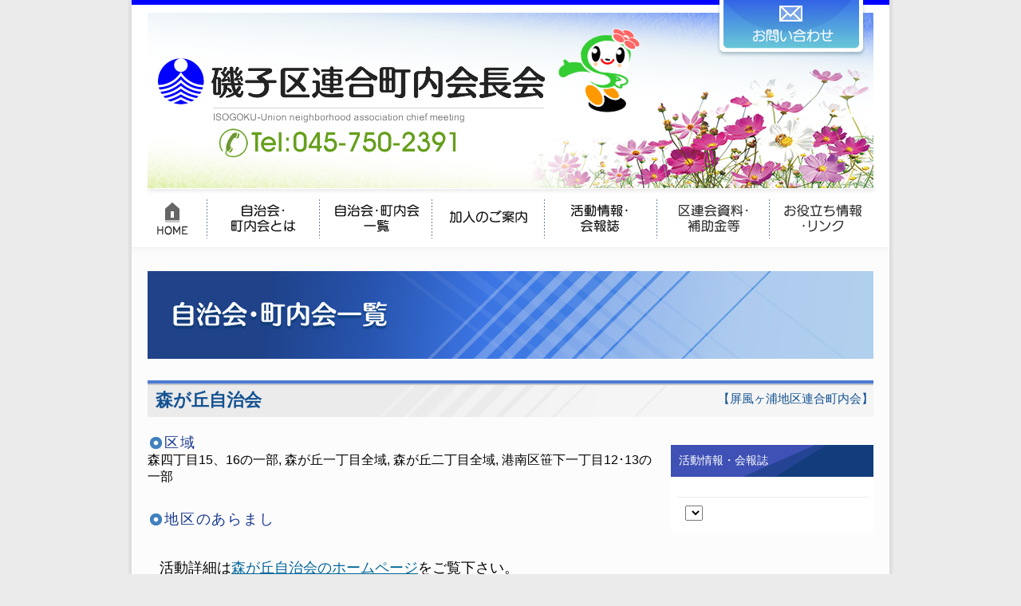

--- FILE ---
content_type: text/html; charset=UTF-8
request_url: https://www.isogo-kurenkai.net/archives/city/%E6%A3%AE%E3%81%8C%E4%B8%98%E8%87%AA%E6%B2%BB%E4%BC%9A
body_size: 10584
content:

<!DOCTYPE html PUBLIC "-//W3C//DTD XHTML 1.0 Transitional//EN" "http://www.w3.org/TR/xhtml1/DTD/xhtml1-transitional.dtd">
<html xmlns="http://www.w3.org/1999/xhtml">
<head>

<!-- Google tag (gtag.js) -->
<script async src="https://www.googletagmanager.com/gtag/js?id=G-TPPNZ4PSE0"></script>
<script>
  window.dataLayer = window.dataLayer || [];
  function gtag(){dataLayer.push(arguments);}
  gtag('js', new Date());

  gtag('config', 'G-TPPNZ4PSE0');
</script>

<script>
var meta = document.createElement('meta');
meta.setAttribute('name', 'viewport');
if( screen.width > 767 ){
meta.setAttribute('content', 'width=1200');
}else{
meta.setAttribute('content', 'width=device-width,initial-scale=1.0');
}
var head = document.getElementsByTagName('head');
head.item(0).appendChild(meta);
</script>

<meta charset="utf-8">
<meta name="keywords" content="磯子区連合町内会長会,磯子区,磯子区町内会,磯子区連合町内会,横浜">
<meta name="description" content="磯子区連合町内会長会は、各地区の自治会・町内会の代表によって組織される団体です。磯子区には９つの地区連合町内会があります。区連会は地区連合町内会相互の情報交換や、区役所など行政との情報交換、区民まつりや賀詞交換会など、地域のイベントに積極的に関わることで地域の振興を推進しています。" />

<link href="https://www.isogo-kurenkai.net/wp-content/themes/isogoku/css/base.css?20251218125327" rel="stylesheet" type="text/css" media="screen,tv"/>
<link href="https://www.isogo-kurenkai.net/wp-content/themes/isogoku/css/print.css" rel="stylesheet" type="text/css" media="print"/>

<link href="https://www.isogo-kurenkai.net/wp-content/themes/isogoku/style.css" type="text/css" media="screen" />

<title>磯子区連合町内会長会</title>


<link rel ="stylesheet" href="https://cdnjs.cloudflare.com/ajax/libs/font-awesome/5.15.3/css/all.min.css">

<meta name='robots' content='max-image-preview:large' />
<link rel="alternate" title="oEmbed (JSON)" type="application/json+oembed" href="https://www.isogo-kurenkai.net/wp-json/oembed/1.0/embed?url=https%3A%2F%2Fwww.isogo-kurenkai.net%2Farchives%2Fcity%2F%25e6%25a3%25ae%25e3%2581%258c%25e4%25b8%2598%25e8%2587%25aa%25e6%25b2%25bb%25e4%25bc%259a" />
<link rel="alternate" title="oEmbed (XML)" type="text/xml+oembed" href="https://www.isogo-kurenkai.net/wp-json/oembed/1.0/embed?url=https%3A%2F%2Fwww.isogo-kurenkai.net%2Farchives%2Fcity%2F%25e6%25a3%25ae%25e3%2581%258c%25e4%25b8%2598%25e8%2587%25aa%25e6%25b2%25bb%25e4%25bc%259a&#038;format=xml" />
<style id='wp-img-auto-sizes-contain-inline-css' type='text/css'>
img:is([sizes=auto i],[sizes^="auto," i]){contain-intrinsic-size:3000px 1500px}
/*# sourceURL=wp-img-auto-sizes-contain-inline-css */
</style>
<style id='wp-emoji-styles-inline-css' type='text/css'>

	img.wp-smiley, img.emoji {
		display: inline !important;
		border: none !important;
		box-shadow: none !important;
		height: 1em !important;
		width: 1em !important;
		margin: 0 0.07em !important;
		vertical-align: -0.1em !important;
		background: none !important;
		padding: 0 !important;
	}
/*# sourceURL=wp-emoji-styles-inline-css */
</style>
<link rel='stylesheet' id='wp-block-library-css' href='https://www.isogo-kurenkai.net/wp-includes/css/dist/block-library/style.min.css?ver=6.9' type='text/css' media='all' />
<style id='global-styles-inline-css' type='text/css'>
:root{--wp--preset--aspect-ratio--square: 1;--wp--preset--aspect-ratio--4-3: 4/3;--wp--preset--aspect-ratio--3-4: 3/4;--wp--preset--aspect-ratio--3-2: 3/2;--wp--preset--aspect-ratio--2-3: 2/3;--wp--preset--aspect-ratio--16-9: 16/9;--wp--preset--aspect-ratio--9-16: 9/16;--wp--preset--color--black: #000000;--wp--preset--color--cyan-bluish-gray: #abb8c3;--wp--preset--color--white: #ffffff;--wp--preset--color--pale-pink: #f78da7;--wp--preset--color--vivid-red: #cf2e2e;--wp--preset--color--luminous-vivid-orange: #ff6900;--wp--preset--color--luminous-vivid-amber: #fcb900;--wp--preset--color--light-green-cyan: #7bdcb5;--wp--preset--color--vivid-green-cyan: #00d084;--wp--preset--color--pale-cyan-blue: #8ed1fc;--wp--preset--color--vivid-cyan-blue: #0693e3;--wp--preset--color--vivid-purple: #9b51e0;--wp--preset--gradient--vivid-cyan-blue-to-vivid-purple: linear-gradient(135deg,rgb(6,147,227) 0%,rgb(155,81,224) 100%);--wp--preset--gradient--light-green-cyan-to-vivid-green-cyan: linear-gradient(135deg,rgb(122,220,180) 0%,rgb(0,208,130) 100%);--wp--preset--gradient--luminous-vivid-amber-to-luminous-vivid-orange: linear-gradient(135deg,rgb(252,185,0) 0%,rgb(255,105,0) 100%);--wp--preset--gradient--luminous-vivid-orange-to-vivid-red: linear-gradient(135deg,rgb(255,105,0) 0%,rgb(207,46,46) 100%);--wp--preset--gradient--very-light-gray-to-cyan-bluish-gray: linear-gradient(135deg,rgb(238,238,238) 0%,rgb(169,184,195) 100%);--wp--preset--gradient--cool-to-warm-spectrum: linear-gradient(135deg,rgb(74,234,220) 0%,rgb(151,120,209) 20%,rgb(207,42,186) 40%,rgb(238,44,130) 60%,rgb(251,105,98) 80%,rgb(254,248,76) 100%);--wp--preset--gradient--blush-light-purple: linear-gradient(135deg,rgb(255,206,236) 0%,rgb(152,150,240) 100%);--wp--preset--gradient--blush-bordeaux: linear-gradient(135deg,rgb(254,205,165) 0%,rgb(254,45,45) 50%,rgb(107,0,62) 100%);--wp--preset--gradient--luminous-dusk: linear-gradient(135deg,rgb(255,203,112) 0%,rgb(199,81,192) 50%,rgb(65,88,208) 100%);--wp--preset--gradient--pale-ocean: linear-gradient(135deg,rgb(255,245,203) 0%,rgb(182,227,212) 50%,rgb(51,167,181) 100%);--wp--preset--gradient--electric-grass: linear-gradient(135deg,rgb(202,248,128) 0%,rgb(113,206,126) 100%);--wp--preset--gradient--midnight: linear-gradient(135deg,rgb(2,3,129) 0%,rgb(40,116,252) 100%);--wp--preset--font-size--small: 13px;--wp--preset--font-size--medium: 20px;--wp--preset--font-size--large: 36px;--wp--preset--font-size--x-large: 42px;--wp--preset--spacing--20: 0.44rem;--wp--preset--spacing--30: 0.67rem;--wp--preset--spacing--40: 1rem;--wp--preset--spacing--50: 1.5rem;--wp--preset--spacing--60: 2.25rem;--wp--preset--spacing--70: 3.38rem;--wp--preset--spacing--80: 5.06rem;--wp--preset--shadow--natural: 6px 6px 9px rgba(0, 0, 0, 0.2);--wp--preset--shadow--deep: 12px 12px 50px rgba(0, 0, 0, 0.4);--wp--preset--shadow--sharp: 6px 6px 0px rgba(0, 0, 0, 0.2);--wp--preset--shadow--outlined: 6px 6px 0px -3px rgb(255, 255, 255), 6px 6px rgb(0, 0, 0);--wp--preset--shadow--crisp: 6px 6px 0px rgb(0, 0, 0);}:where(.is-layout-flex){gap: 0.5em;}:where(.is-layout-grid){gap: 0.5em;}body .is-layout-flex{display: flex;}.is-layout-flex{flex-wrap: wrap;align-items: center;}.is-layout-flex > :is(*, div){margin: 0;}body .is-layout-grid{display: grid;}.is-layout-grid > :is(*, div){margin: 0;}:where(.wp-block-columns.is-layout-flex){gap: 2em;}:where(.wp-block-columns.is-layout-grid){gap: 2em;}:where(.wp-block-post-template.is-layout-flex){gap: 1.25em;}:where(.wp-block-post-template.is-layout-grid){gap: 1.25em;}.has-black-color{color: var(--wp--preset--color--black) !important;}.has-cyan-bluish-gray-color{color: var(--wp--preset--color--cyan-bluish-gray) !important;}.has-white-color{color: var(--wp--preset--color--white) !important;}.has-pale-pink-color{color: var(--wp--preset--color--pale-pink) !important;}.has-vivid-red-color{color: var(--wp--preset--color--vivid-red) !important;}.has-luminous-vivid-orange-color{color: var(--wp--preset--color--luminous-vivid-orange) !important;}.has-luminous-vivid-amber-color{color: var(--wp--preset--color--luminous-vivid-amber) !important;}.has-light-green-cyan-color{color: var(--wp--preset--color--light-green-cyan) !important;}.has-vivid-green-cyan-color{color: var(--wp--preset--color--vivid-green-cyan) !important;}.has-pale-cyan-blue-color{color: var(--wp--preset--color--pale-cyan-blue) !important;}.has-vivid-cyan-blue-color{color: var(--wp--preset--color--vivid-cyan-blue) !important;}.has-vivid-purple-color{color: var(--wp--preset--color--vivid-purple) !important;}.has-black-background-color{background-color: var(--wp--preset--color--black) !important;}.has-cyan-bluish-gray-background-color{background-color: var(--wp--preset--color--cyan-bluish-gray) !important;}.has-white-background-color{background-color: var(--wp--preset--color--white) !important;}.has-pale-pink-background-color{background-color: var(--wp--preset--color--pale-pink) !important;}.has-vivid-red-background-color{background-color: var(--wp--preset--color--vivid-red) !important;}.has-luminous-vivid-orange-background-color{background-color: var(--wp--preset--color--luminous-vivid-orange) !important;}.has-luminous-vivid-amber-background-color{background-color: var(--wp--preset--color--luminous-vivid-amber) !important;}.has-light-green-cyan-background-color{background-color: var(--wp--preset--color--light-green-cyan) !important;}.has-vivid-green-cyan-background-color{background-color: var(--wp--preset--color--vivid-green-cyan) !important;}.has-pale-cyan-blue-background-color{background-color: var(--wp--preset--color--pale-cyan-blue) !important;}.has-vivid-cyan-blue-background-color{background-color: var(--wp--preset--color--vivid-cyan-blue) !important;}.has-vivid-purple-background-color{background-color: var(--wp--preset--color--vivid-purple) !important;}.has-black-border-color{border-color: var(--wp--preset--color--black) !important;}.has-cyan-bluish-gray-border-color{border-color: var(--wp--preset--color--cyan-bluish-gray) !important;}.has-white-border-color{border-color: var(--wp--preset--color--white) !important;}.has-pale-pink-border-color{border-color: var(--wp--preset--color--pale-pink) !important;}.has-vivid-red-border-color{border-color: var(--wp--preset--color--vivid-red) !important;}.has-luminous-vivid-orange-border-color{border-color: var(--wp--preset--color--luminous-vivid-orange) !important;}.has-luminous-vivid-amber-border-color{border-color: var(--wp--preset--color--luminous-vivid-amber) !important;}.has-light-green-cyan-border-color{border-color: var(--wp--preset--color--light-green-cyan) !important;}.has-vivid-green-cyan-border-color{border-color: var(--wp--preset--color--vivid-green-cyan) !important;}.has-pale-cyan-blue-border-color{border-color: var(--wp--preset--color--pale-cyan-blue) !important;}.has-vivid-cyan-blue-border-color{border-color: var(--wp--preset--color--vivid-cyan-blue) !important;}.has-vivid-purple-border-color{border-color: var(--wp--preset--color--vivid-purple) !important;}.has-vivid-cyan-blue-to-vivid-purple-gradient-background{background: var(--wp--preset--gradient--vivid-cyan-blue-to-vivid-purple) !important;}.has-light-green-cyan-to-vivid-green-cyan-gradient-background{background: var(--wp--preset--gradient--light-green-cyan-to-vivid-green-cyan) !important;}.has-luminous-vivid-amber-to-luminous-vivid-orange-gradient-background{background: var(--wp--preset--gradient--luminous-vivid-amber-to-luminous-vivid-orange) !important;}.has-luminous-vivid-orange-to-vivid-red-gradient-background{background: var(--wp--preset--gradient--luminous-vivid-orange-to-vivid-red) !important;}.has-very-light-gray-to-cyan-bluish-gray-gradient-background{background: var(--wp--preset--gradient--very-light-gray-to-cyan-bluish-gray) !important;}.has-cool-to-warm-spectrum-gradient-background{background: var(--wp--preset--gradient--cool-to-warm-spectrum) !important;}.has-blush-light-purple-gradient-background{background: var(--wp--preset--gradient--blush-light-purple) !important;}.has-blush-bordeaux-gradient-background{background: var(--wp--preset--gradient--blush-bordeaux) !important;}.has-luminous-dusk-gradient-background{background: var(--wp--preset--gradient--luminous-dusk) !important;}.has-pale-ocean-gradient-background{background: var(--wp--preset--gradient--pale-ocean) !important;}.has-electric-grass-gradient-background{background: var(--wp--preset--gradient--electric-grass) !important;}.has-midnight-gradient-background{background: var(--wp--preset--gradient--midnight) !important;}.has-small-font-size{font-size: var(--wp--preset--font-size--small) !important;}.has-medium-font-size{font-size: var(--wp--preset--font-size--medium) !important;}.has-large-font-size{font-size: var(--wp--preset--font-size--large) !important;}.has-x-large-font-size{font-size: var(--wp--preset--font-size--x-large) !important;}
/*# sourceURL=global-styles-inline-css */
</style>

<style id='classic-theme-styles-inline-css' type='text/css'>
/*! This file is auto-generated */
.wp-block-button__link{color:#fff;background-color:#32373c;border-radius:9999px;box-shadow:none;text-decoration:none;padding:calc(.667em + 2px) calc(1.333em + 2px);font-size:1.125em}.wp-block-file__button{background:#32373c;color:#fff;text-decoration:none}
/*# sourceURL=/wp-includes/css/classic-themes.min.css */
</style>
<link rel='stylesheet' id='bbp-default-css' href='https://www.isogo-kurenkai.net/wp-content/plugins/bbpress/templates/default/css/bbpress.min.css?ver=2.6.14' type='text/css' media='all' />
<link rel='stylesheet' id='gdatt-attachments-css' href='https://www.isogo-kurenkai.net/wp-content/plugins/gd-bbpress-attachments/css/front.min.css?ver=4.9.2_b2820_free' type='text/css' media='all' />
<script type="text/javascript" src="https://www.isogo-kurenkai.net/wp-includes/js/jquery/jquery.min.js?ver=3.7.1" id="jquery-core-js"></script>
<script type="text/javascript" src="https://www.isogo-kurenkai.net/wp-includes/js/jquery/jquery-migrate.min.js?ver=3.4.1" id="jquery-migrate-js"></script>
<link rel="https://api.w.org/" href="https://www.isogo-kurenkai.net/wp-json/" /><link rel="EditURI" type="application/rsd+xml" title="RSD" href="https://www.isogo-kurenkai.net/xmlrpc.php?rsd" />
<meta name="generator" content="WordPress 6.9" />
<link rel="canonical" href="https://www.isogo-kurenkai.net/archives/city/%e6%a3%ae%e3%81%8c%e4%b8%98%e8%87%aa%e6%b2%bb%e4%bc%9a" />
<link rel='shortlink' href='https://www.isogo-kurenkai.net/?p=624' />
</head>

<body>

<div id="wrapper">

<!--header-->
<div id="header_wrap">

<div id="topimg_container">

<div id="topimg1"><a href="https://www.isogo-kurenkai.net"><img src="https://www.isogo-kurenkai.net/wp-content/themes/isogoku/images/header_top1.jpg" width="737" height="245" alt="磯子区連合町内会長会 Tel:045-750-2391" /></a></div>
<div id="topimg2container">
<div id="gnv7"><a href="mailto:is-chishin@city.yokohama.jp?subject=問い合わせ&amp;body=ご記入ください"><em>お問い合わせメールはこちらへ</em></a>
</div>
<div id="topimg2"></div>
</div>
<div id="topimg3"></div>

</div>

<!--globalNavi-->
<div id="gnavi_container">
<div id="gnv0"><a href="https://www.isogo-kurenkai.net"><em>ホーム</em></a></div>
<div id="gnv1"><a href="https://www.isogo-kurenkai.net/council"><em>自治会・町内会とは</em></a></div>
<div id="gnv2"><a href="https://www.isogo-kurenkai.net/list"><em>自治会・町内会一覧  </em></a></div>
<div id="gnv3"><a href="https://www.isogo-kurenkai.net/join"><em>加入のご案内</em></a></div>
<div id="gnv4"><a href="https://www.isogo-kurenkai.net/activity"><em>活動情報・会報誌</em></a></div>
<div id="gnv5"><a href="https://www.isogo-kurenkai.net/material"><em>区連会資料・補助金等 </em></a></div>
<div id="gnv6"><a href="https://www.isogo-kurenkai.net/link"><em>お役立ち情報・リンク</em></a></div>

</div>
<!--globalNavi end-->


<div id="header_shadow"></div>
</div>
<!--header end-->

<div class="sp_header">
<div class="sp_logo"><a href="https://www.isogo-kurenkai.net"><img src="https://www.isogo-kurenkai.net/wp-content/uploads/2024/02/logo02.png"></a></div>
<div class="sp_character"><img src="https://www.isogo-kurenkai.net/wp-content/uploads/2024/02/character02.png"></div>
</div>


<!--main--><a name="pagetop" id="pagetop"></a>
<div id="main_wrap">
  <!-- InstanceBeginEditable name="EditRegion3" -->

<h1 class="page_list_h1"><img src="https://www.isogo-kurenkai.net/wp-content/themes/isogoku/images/title3.jpg" width="910" height="110" alt="自治会・町内会一覧" class="sp_none" /><span class="pc_none">自治会・町内会一覧</span></h1>

  <div id="townmane_container">
    <div id="townmane1">森が丘自治会</div><div id="townmane2">【屏風ヶ浦地区連合町内会】</div>
  </div>

  <!-- InstanceEndEditable -->
</div>
<div id="main_wrap2">
  <div id="left_container">
    
    <h4>区域</h4>
    森四丁目15、16の一部, 森が丘一丁目全域, 森が丘二丁目全域, 港南区笹下一丁目12･13の一部    <div class="cb30"></div>
            <h4>地区のあらまし</h4>
    <p></p>
<p>活動詳細は<a href="http://morigaokajichikai.cocolog-nifty.com/blog/">森が丘自治会のホームページ</a>をご覧下さい。</p>

<P><FONT COLOR="#00d900"><B>★沿革</B></FONT></P>
<P><FONT COLOR="#0000FF"><B>森が丘自治会</B></FONT>の区域は、昭和３２年から３７年までの５ヶ年間で京浜急行が造成した分譲住宅地です。</P>
<P>第一期工事は昭和３２年夏に着手し（現在の森が丘二丁目）翌年春に完了、第二期工事は昭和３４年春に着手し（現在の森が丘１丁目半分）昭和３５年秋に完了、第三期工事は京浜急行線トンネルの上部分（現在の森が丘一丁目と二丁目の一部）で昭和３５年秋に着手し、昭和３７年春に完了しました。</P>

<P><FONT COLOR="#0000FF"><B>森が丘自治会</B></FONT>は、昭和３７年６月に上大岡団地第一期自治会として発足しました（２００世帯１３組）。昭和３９年に自治会の名称を<FONT COLOR="#0000FF"><B>森が丘自治会</B></FONT>に改名し、現在では千数十世帯４３組に発展し、平成２４年６月には満５０周年を迎えました。</P>

<P><FONT COLOR="#00d900"><B>★自治会費</B></FONT></P>

<P>会費は一ヵ月300円、年額3,600円です（平成27年4月より）。会費は行政からの助成金と合わせて、自治会の活動、自治会館の維持管理などに使われています。</P>

<P><FONT COLOR="#00d900"><B>★評議員</B></FONT></P>

<p>会員世帯を43組に区分けし、各組の代表として評議員を一年間お願いしています。評議員は毎月一回開かれる評議会に出席して、自治会からのお知らせ、お願い、活動案内などを回覧、配布しています。</p>

<P><FONT COLOR="#00d900"><B>★自治会館</B></FONT></P>

<P><B>場所：</B>横浜市磯子区森が丘２－２５－６　(京急上大岡～屏風浦間のトンネルの上）</P>

<P><b>電話：</B>８４２－２５８３</p>

<P>自治会館は自治会の行事、福祉活動、会員の親睦、同好会の集まりに利用しており、災害時には《緊急避難場所》に使用できるように整備し、必要品の備蓄もしています。</P><P>会館は平成１３年４月に老朽化したため建て替えました。</P>
<P><FONT COLOR="#00d900"><B>★自治会の活動</B></FONT></P>

<P><FONT COLOR="#0000FF"><B>森が丘自治会</B></FONT>は、地域の安全、福祉の増進、住民の親睦を柱とし、より良い地域社会を作るため活動をしています。</p>
<p><FONT COLOR="#0000FF"><B>森が丘自治会</B></FONT>には、総務、防犯防災、厚生、青少年、文化の各部と、６０歳以上の方の親睦会《寿壮会》があります。また、同好会として囲碁・将棋、体操教室、詩吟、自彊術、ゲートボールなどがあります。</P>
<p><FONT COLOR="#0000FF"><B>森が丘自治会</B></FONT>が行う行事や活動は以下の通りです。</P>

<P>◆<B><U>福祉・厚生</u>◆</B></p>

<p><b>★森が丘ボランティアグループ：</b>　手作りのお弁当の宅配と会食：　宅配：　第２、３、４、５（火）、会食：第４（火）７、８、９月を除く…対象：６５歳以上のひとり暮らしの方、日中独居の方、高齢者世帯</p>
<p><b>★つくしんぼ：</b>　手工芸、合唱、絵手紙、手品、料理作り、歓談、第４（木）13:00～15:00</p>
<p><b>★地域支えあい事業：</b>　見守り・訪問活動（友愛活動員、保健活動推進員、民生委員、ボランティアグループで５チーム編成で活動）、いきいき体操教室：毎月第３（木）13:00～14:30,体力測定（年２回）</p>
<p><b>★資源集団回収：</b>　第１・第３（土）新聞、雑誌、段ボール、紙パック、その他の紙、アルミ缶、スチール缶、小さな金属、古布</p>

<P>◆<B><U>親睦行事</u>◆</B></p>

<p>★お楽しみ昼食会（１月）★卒業ふれあい昼食会（３月）★森が丘ワンダーキッズフェスタ（６月）★子ども会カレーパーティー（７月）★夏まつり（８月）★敬老祝賀会（９月）★健民祭（屏風ヶ浦地区）（10月）★森が丘秋フェスタ（１１月）★餅つき大会（１２月）★講演会、学習会、映写会（随時）</p>

<P>◆<B><U>広報活動</u>◆</B></p>
<p><b>★自治会からのお知らせを回覧や掲示：</b>毎月のお知らせ、地域安全情報（防犯防災部）、ランチボックス便り（厚生部）</p>

<P>◆<B><U>総務</u>◆</B></p>

<p><b>★毎月の評議員会：</b>原則第１（土）１０：００
<b>★理事会</b>（毎月）・総会（年１回・５月第４土曜日）
<b>★天王谷公園・自治会館の清掃の取りまとめ</b>（年６回）
<b>★消火器及び火災警報器の販売：消火器の薬剤詰め替え斡旋</b></p>

<P>◆<B><U>防犯・防災</u>◆</B></p>

<p><b>★森が丘災害時見守り隊：</b>災害時の安否確認、隣近所の助け合い
<b>★防災訓練</b>（年２回）
<b>★学援隊パトロール：</b>第２（木）・第４（火）１４：４０、汐小の下校時に子どもたちに声かけ
<b>★夜間パトロール：</b>第１・第３（土）、４～９月　１９：００、１０～３月１８：００、防犯の呼びかけ
<b>★不審者対策パトロール：</b>第３（１４：４０）
<b>★防犯灯の維持管理</b></p>

<P>◆<B><U>青少年</u>◆</B></p>

<p><b>★子ども会：</b>年少から小学６年生、年間の親睦行事に参加、協力
<b>★もうすぐママ・ママの会：</b>０才から１才までの育児教室、第４（水）１０：００～１１：３０
<b>★たんぽぽクラブ：</b>入園前の子どもとお母さんの子育てサークル、月２～３回（木）</p>    <div class="cb30"></div>
    <h4>地区の宝</h4>
        <div class="cb30"></div>
        <!-- <div class="pagetop"><a href="#pagetop">このページのトップへ</a></div> -->
  </div>
  <div id="right_container">
    <div id="rb_container">
     <!--活動情報・会報誌-->

  <div id="rb_title">活動情報・会報誌</div>

  <div id="rb_txt">
     <ul>
     </ul>
  </div>
  <div id="archive">
    <form id="form1" name="form1" method="post" action="">
        <label for="a"></label>
        <form>
        <select name="select" onChange="location=this.options[this.selectedIndex].value">
        <option></option>        </select>
        <input type="hidden" name="post_type" value="activity_report" />
        </form>
      </form>

    
  </div>

<!--活動情報・会報誌 end-->
    </div>
  </div>
    
  <!-- InstanceEndEditable -->
</div>
<!--main end-->
<div id="footer_wrap">
<div id="footer_shadow"></div>
｜<a href="https://www.isogo-kurenkai.net/privatepolicy">プライバシーポリシー・サイトポリシー</a>｜<a href="https://www.isogo-kurenkai.net/login_19130">管理画面</a>｜<a href="https://www.isogo-kurenkai.net/bbs2/joyful.cgi">地区連長専用ページ</a>｜
<div class="cb20"></div>
連絡先：磯子区連合町内会長会事務局（磯子区役所 地域振興課内）<br />
〒235-0016 横浜市磯子区磯子3-5-1 　電話：045-750-2391
</div>
<!-- footer end-->
</div>
<div class="sp_menu_bt">
<a class="menu">メニュー</a>
</div>
<div class="gnav">
<ul class="sp_menu">
<li><a href="https://www.isogo-kurenkai.net">ホーム</a></li>
<li><a href="https://www.isogo-kurenkai.net/council">自治会・町内会とは</a></li>
<li><a href="https://www.isogo-kurenkai.net/list">自治会・町内会一覧</a></li>
<li><a href="https://www.isogo-kurenkai.net/join">加入のご案内</a></li>
<li><a href="https://www.isogo-kurenkai.net/activity">活動情報・会報誌</a></li>
<li><a href="https://www.isogo-kurenkai.net/material">区連会資料・補助金等</a></li>
<li><a href="https://www.isogo-kurenkai.net/link">お役立ち情報・リンク</a></li>
</ul>
<div class="sp_menu_cntact">
<a href="mailto:is-chishin@city.yokohama.jp?subject=問い合わせ&amp;body=ご記入ください"><img src="https://www.isogo-kurenkai.net/wp-content/themes/isogoku/images/gnavi7.jpg" alt="問い合わせメールはこちら"></a>
</div>
<div class="menu_close">
<a class="menu">× 閉じる</a>
</div>
</div>
<script src="https://ajax.googleapis.com/ajax/libs/jquery/3.1.0/jquery.min.js"></script>
<script>
$('.menu').on('click',function(){
    $('.menu__line').toggleClass('active');
    $('.gnav').fadeToggle();
});
</script>
<script type="speculationrules">
{"prefetch":[{"source":"document","where":{"and":[{"href_matches":"/*"},{"not":{"href_matches":["/wp-*.php","/wp-admin/*","/wp-content/uploads/*","/wp-content/*","/wp-content/plugins/*","/wp-content/themes/isogoku/*","/*\\?(.+)"]}},{"not":{"selector_matches":"a[rel~=\"nofollow\"]"}},{"not":{"selector_matches":".no-prefetch, .no-prefetch a"}}]},"eagerness":"conservative"}]}
</script>

<script type="text/javascript" id="bbp-swap-no-js-body-class">
	document.body.className = document.body.className.replace( 'bbp-no-js', 'bbp-js' );
</script>

<script type="text/javascript" id="gdatt-attachments-js-extra">
/* <![CDATA[ */
var gdbbPressAttachmentsInit = {"max_files":"4","are_you_sure":"This operation is not reversible. Are you sure?"};
//# sourceURL=gdatt-attachments-js-extra
/* ]]> */
</script>
<script type="text/javascript" src="https://www.isogo-kurenkai.net/wp-content/plugins/gd-bbpress-attachments/js/front.min.js?ver=4.9.2_b2820_free" id="gdatt-attachments-js"></script>
<script id="wp-emoji-settings" type="application/json">
{"baseUrl":"https://s.w.org/images/core/emoji/17.0.2/72x72/","ext":".png","svgUrl":"https://s.w.org/images/core/emoji/17.0.2/svg/","svgExt":".svg","source":{"concatemoji":"https://www.isogo-kurenkai.net/wp-includes/js/wp-emoji-release.min.js?ver=6.9"}}
</script>
<script type="module">
/* <![CDATA[ */
/*! This file is auto-generated */
const a=JSON.parse(document.getElementById("wp-emoji-settings").textContent),o=(window._wpemojiSettings=a,"wpEmojiSettingsSupports"),s=["flag","emoji"];function i(e){try{var t={supportTests:e,timestamp:(new Date).valueOf()};sessionStorage.setItem(o,JSON.stringify(t))}catch(e){}}function c(e,t,n){e.clearRect(0,0,e.canvas.width,e.canvas.height),e.fillText(t,0,0);t=new Uint32Array(e.getImageData(0,0,e.canvas.width,e.canvas.height).data);e.clearRect(0,0,e.canvas.width,e.canvas.height),e.fillText(n,0,0);const a=new Uint32Array(e.getImageData(0,0,e.canvas.width,e.canvas.height).data);return t.every((e,t)=>e===a[t])}function p(e,t){e.clearRect(0,0,e.canvas.width,e.canvas.height),e.fillText(t,0,0);var n=e.getImageData(16,16,1,1);for(let e=0;e<n.data.length;e++)if(0!==n.data[e])return!1;return!0}function u(e,t,n,a){switch(t){case"flag":return n(e,"\ud83c\udff3\ufe0f\u200d\u26a7\ufe0f","\ud83c\udff3\ufe0f\u200b\u26a7\ufe0f")?!1:!n(e,"\ud83c\udde8\ud83c\uddf6","\ud83c\udde8\u200b\ud83c\uddf6")&&!n(e,"\ud83c\udff4\udb40\udc67\udb40\udc62\udb40\udc65\udb40\udc6e\udb40\udc67\udb40\udc7f","\ud83c\udff4\u200b\udb40\udc67\u200b\udb40\udc62\u200b\udb40\udc65\u200b\udb40\udc6e\u200b\udb40\udc67\u200b\udb40\udc7f");case"emoji":return!a(e,"\ud83e\u1fac8")}return!1}function f(e,t,n,a){let r;const o=(r="undefined"!=typeof WorkerGlobalScope&&self instanceof WorkerGlobalScope?new OffscreenCanvas(300,150):document.createElement("canvas")).getContext("2d",{willReadFrequently:!0}),s=(o.textBaseline="top",o.font="600 32px Arial",{});return e.forEach(e=>{s[e]=t(o,e,n,a)}),s}function r(e){var t=document.createElement("script");t.src=e,t.defer=!0,document.head.appendChild(t)}a.supports={everything:!0,everythingExceptFlag:!0},new Promise(t=>{let n=function(){try{var e=JSON.parse(sessionStorage.getItem(o));if("object"==typeof e&&"number"==typeof e.timestamp&&(new Date).valueOf()<e.timestamp+604800&&"object"==typeof e.supportTests)return e.supportTests}catch(e){}return null}();if(!n){if("undefined"!=typeof Worker&&"undefined"!=typeof OffscreenCanvas&&"undefined"!=typeof URL&&URL.createObjectURL&&"undefined"!=typeof Blob)try{var e="postMessage("+f.toString()+"("+[JSON.stringify(s),u.toString(),c.toString(),p.toString()].join(",")+"));",a=new Blob([e],{type:"text/javascript"});const r=new Worker(URL.createObjectURL(a),{name:"wpTestEmojiSupports"});return void(r.onmessage=e=>{i(n=e.data),r.terminate(),t(n)})}catch(e){}i(n=f(s,u,c,p))}t(n)}).then(e=>{for(const n in e)a.supports[n]=e[n],a.supports.everything=a.supports.everything&&a.supports[n],"flag"!==n&&(a.supports.everythingExceptFlag=a.supports.everythingExceptFlag&&a.supports[n]);var t;a.supports.everythingExceptFlag=a.supports.everythingExceptFlag&&!a.supports.flag,a.supports.everything||((t=a.source||{}).concatemoji?r(t.concatemoji):t.wpemoji&&t.twemoji&&(r(t.twemoji),r(t.wpemoji)))});
//# sourceURL=https://www.isogo-kurenkai.net/wp-includes/js/wp-emoji-loader.min.js
/* ]]> */
</script>
<script>
(function(i,s,o,g,r,a,m){i['GoogleAnalyticsObject']=r;i[r]=i[r]||function(){
    (i[r].q=i[r].q||[]).push(arguments)},i[r].l=1*new Date();a=s.createElement(o),
                                                                 m=s.getElementsByTagName(o)[0];a.async=1;a.src=g;m.parentNode.insertBefore(a,m)
                                                                                                                      })(window,document,'script','//www.google-analytics.com/analytics.js','ga');

ga('create', 'UA-62257201-1', 'auto');
ga('send', 'pageview');

</script>

</body>
</html>


--- FILE ---
content_type: text/css
request_url: https://www.isogo-kurenkai.net/wp-content/themes/isogoku/css/base.css?20251218125327
body_size: 7119
content:
@charset "utf-8";
/* CSS Document */


/* 共通  */

body {
margin: 0 auto; 
background-color:#EBEBEB;
font-family:  "メイリオ","ヒラギノ角ゴ ProN W3", "Hiragino Kaku Gothic ProN", Meiryo, sans-serif;
zoom:1;
}

a:link {
	text-decoration:underline;
color:#006699;

}

a:visited {
color:#46008C;

text-decoration:none; 
}
a:hover {
	color:#0080FF;
text-decoration:none; 
}

h1 {
margin: 0;
padding: 0;
clear:both;
}

h2 {
margin-top:25px;
padding:16px 0px 0px 25px;
	background-image: url(../images/h2_bg.jpg);
	background-repeat: no-repeat;
	width: 910px;
	height: 49px;
	font-size:26px;
	font-weight:400;
	letter-spacing:0.1em;
	color:#fff;
	clear:both;
}


h3 {
	font-size:18px;
	color:#135292;
    padding:10px 0px 0px 15px;
	background-image: url(../images/h3_bg_900x42.gif);
	background-repeat: no-repeat;
	width: 900px;
	height: 32px;
	font-style:normal;
    font-weight:normal;
	clear:both;
}

h3.h3w600 {
	font-size:18px;
	color:#135292;
    padding:10px 0px 0px 15px;
	background-image: url(../images/h3_bg_600x42.gif);
	background-repeat: no-repeat;
	width: 600px;
	height: 32px;
	font-style:normal;
    font-weight:normal;
	clear:both;
}


h4 {
	margin:0px 0px 0px 3px;
	padding: 0;
	background-image: url(../images/icon1.gif);
	background-repeat: no-repeat;
	font-size: 18px;
	color: #18388D;
	padding-left: 18px;
	background-position: left center;
	letter-spacing:0.1em;
	font-style:normal;
font-weight:normal;
}




em {
visibility: hidden;
}

p {
font-size:0.85em;
line-height:160%;
margin: 0;
padding-left:15px;
padding-right:10px;
margin-bottom:35px;
}


.emphasis {
font-size:1.2em;
line-height:140%;
margin-top:13px;
padding-left:15px;
padding-right:10px;
margin-bottom:20px;
}

.cb{
clear:both;
}
.cb20{
clear:both;
padding:20px 0px 0px 0px;
}
.cb30{
clear:both;
padding:30px 0px 0px 0px;
}
.cb50{
clear:both;
padding:50px 0px 0px 0px;
}


#wrapper {
background-image: url(../images/wrap_bg.jpg);
rebackground-repeat:repeat-y;
height:100%;
width:955px;
margin: 0 auto; 
padding-left:5px;
}


#main_wrap {
display:block;
border: none;
overflow: hidden;
background-color:#FCFCFC;
width:910px;
padding:20px;
clear:both;
}

#main_wrap2 {
display:block;
border: none;
overflow: hidden;
background-color:#FCFCFC;
width:910px;
padding-left:20px;
padding-right:20px;
padding-bottom:20px;
clear:both;
}

#left_container {
width:640px;
float:left;
margin-bottom:5px;
}

#right_container {
width:254px;
float:right;
margin-bottom:20px;
}

#1container {
		background-color:#555;
width:911px;
clear:both;
}
.r_img{
	float: right;
	margin-left: 30px;
}

.l_img{
	float: left;
	margin-right: 30px;
}

.promo-bnr{
margin:1em 0;
}


.pagetop{
	text-align: right;
	font-size: 0.7em;
	color: #036;
	clear: both;
	padding: 0px 15px 0px 0px;
	margin-top:30px;
	background-image: url(../images/arrow2.gif);
	background-repeat: no-repeat;
	background-position: right center;
}


.adobe{
	font-size:0.7em;
	margin-top:5px;
}

/* header  */
#header_wrap {
width:950px;	
clear:both;
}

#topimg_container {
width:950px;
clear:both;	
}


#topimg1 {
	width:737px;
	height:245px;
	float:left;
}


#topimg2container {
	width:180px;
	height:245px;
	float:left;
}

#topimg2 {
overflow: hidden;
	width:180px;
	height:180px;
			background-image: url(../images/header_top2.jpg);
background-repeat: no-repeat;
}
#topimg3 {
		background-image: url(../images/header_top3.jpg);
background-repeat: no-repeat;
	width:33px;
	height:245px;
	float:right;
}


#header_shadow {
background-image: url(../images/header_shadow.jpg);
width:950px;
height:10px;
clear:both;		
}


/* 第二階層header  */
#secimg1 {
	width:737px;
	height:180px;
	float:left;
}


#secimg2container {
	width:180px;
	height:180px;
	float:left;
}

#secimg2 {
overflow: hidden;
	width:180px;
	height:115px;
			background-image: url(../images/header_sec2.jpg);
background-repeat: no-repeat;
}
#secimg3 {
		background-image: url(../images/header_sec3.jpg);
background-repeat: no-repeat;
	width:33px;
	height:180px;
	float:right;
}


/* globalNavi  */

#gnavi_container {
width:950px;
height:65px;
clear:both;		
}

#gnv0 a{display:block;
	border: none;
	overflow: hidden;
	background-image: url(../images/gnavi0.jpg);
	width:94px;
	height:65px;
	background-repeat: no-repeat;
	float:left;
}

#gnv0  a:hover,#gnv0 a:active {
display:block;
	border: none;
	overflow: hidden;
	background-image: url(../images/gnavi0_s2.jpg);
	width:94px;
	height:65px;
	background-repeat: no-repeat;
	float:left;
}


#gnv1 a{display:block;
	border: none;
	overflow: hidden;
	background-image: url(../images/gnavi1.jpg);
	width:141px;
	height:65px;
	background-repeat: no-repeat;
	float:left;
}
#gnv1  a:hover,#gnv1 a:active {
display:block;
	border: none;
	overflow: hidden;
	background-image: url(../images/gnavi1_s2.jpg);
	width:141px;
	height:65px;
	background-repeat: no-repeat;
	float:left;
}


#gnv2 a{display:block;
	border: none;
	overflow: hidden;
	background-image: url(../images/gnavi2.jpg);
	width:141px;
	height:65px;
	background-repeat: no-repeat;
	float:left;
}
#gnv2  a:hover,#gnv2 a:active {
display:block;
	border: none;
	overflow: hidden;
	background-image: url(../images/gnavi2_s2.jpg);
	width:141px;
	height:65px;
	background-repeat: no-repeat;
	float:left;
}

#gnv3 a{display:block;
	border: none;
	overflow: hidden;
	background-image: url(../images/gnavi3.jpg);
	width:141px;
	height:65px;
	background-repeat: no-repeat;
	float:left;
}
#gnv3  a:hover,#gnv3 a:active {
display:block;
	border: none;
	overflow: hidden;
	background-image: url(../images/gnavi3_s2.jpg);
	width:141px;
	height:65px;
	background-repeat: no-repeat;
	float:left;
}

#gnv4 a{display:block;
	border: none;
	overflow: hidden;
	background-image: url(../images/gnavi4.jpg);
	width:141px;
	height:65px;
	background-repeat: no-repeat;
	float:left;
}
#gnv4  a:hover,#gnv4 a:active {
display:block;
	border: none;
	overflow: hidden;
	background-image: url(../images/gnavi4_s2.jpg);
	width:141px;
	height:65px;
	background-repeat: no-repeat;
	float:left;
}

#gnv5 a{display:block;
	border: none;
	overflow: hidden;
	background-image: url(../images/gnavi5.jpg);
	width:141px;
	height:65px;
	background-repeat: no-repeat;
	float:left;
}
#gnv5  a:hover,#gnv5 a:active {
display:block;
	border: none;
	overflow: hidden;
	background-image: url(../images/gnavi5_s2.jpg);
	width:141px;
	height:65px;
	background-repeat: no-repeat;
	float:left;
}

#gnv6 a{display:block;
	border: none;
	overflow: hidden;
	background-image: url(../images/gnavi6.jpg);
	width:151px;
	height:65px;
	background-repeat: no-repeat;
	float:left;
}
#gnv6  a:hover,#gnv6 a:active {
display:block;
	border: none;
	overflow: hidden;
	background-image: url(../images/gnavi6_s2.jpg);
	width:151px;
	height:65px;
	background-repeat: no-repeat;
	float:left;
}

#gnv7 a{display:block;
	border: none;
	overflow: hidden;
	background-image: url(../images/gnavi7.jpg);
	width:180px;
	height:65px;
	background-repeat: no-repeat;
}
#gnv7  a:hover,#gnv7 a:active {
display:block;
	border: none;
	overflow: hidden;
	background-image: url(../images/gnavi7_s2.jpg);
	width:180px;
	height:65px;
	background-repeat: no-repeat;
}
/* footer  */


#footer_wrap {
	background-color:#FFF;
width:950px;	
clear:both;
text-align:center;
font-size:14px;
line-height:120%;
padding-bottom:20px;
}

#footer_shadow {
background-image: url(../images/footer_shadow.jpg);
	background-repeat: no-repeat;
width:950px;
height:10px;
clear:both;
margin-bottom:15px;
	
}



/* トップページ  */


.topbox {
	background-color: #FFF;
	width: 630px;
	height:100%;
	border: 1px solid #D6D6D6;
	margin-bottom:25px;	
}

.topact_container {
display:block;
border: none;
overflow: hidden;
width: 600px;
clear:both;
margin-top:10px;
margin-left:20px;
margin-right:20px;	
}
.topact_day {
	font-size: 0.78em;
	color: #069;
	background-image: url(../images/arrow1.gif);
	background-repeat: no-repeat;
	background-position: right center;
	float:left;
	width:82px;
}

.topact_txt {
	font-size: 0.84em;
	line-height:130%;
	color: #333;
	float:right;
	width:510px;
	margin-bottom: 6px;
		
}

.topact_line {
	background-image: url(../images/line1.gif);
	background-repeat: repeat-x;
	background-position: center center;
	margin-bottom: 15px;	
	clear:both;
	height:1px;		
}


#toptown_btn a{display:block;
	border: none;
	overflow: hidden;
	background-image: url(../images/town_btn.jpg);
	width:156px;
	height:100px;
	background-repeat: no-repeat;
	margin-top:8px;
	margin-bottom:15px;
	float:left;	
}
#toptown_btn  a:hover,#toptown_btn a:active {
display:block;
	border: none;
	overflow: hidden;
	background-image: url(../images/town_btn_s2.jpg);
	width:156px;
	height:100px;
	background-repeat: no-repeat;
	margin-top:8px;
	margin-bottom:15px;
	float:left;	
	
}

#topjoin_btn a{display:block;
	border: none;
	overflow: hidden;
	background-image: url(../images/join_btn.jpg);
	width:156px;
	height:100px;
	background-repeat: no-repeat;
	margin-top:8px;
	margin-bottom:15px;
	float:left;	
}

#topjoin_btn  a:hover,#topjoin_btn a:active {
display:block;
	border: none;
	overflow: hidden;
	background-image: url(../images/join_btn_s2.jpg);
	width:156px;
	height:100px;
	background-repeat: no-repeat;
	margin-top:8px;
	margin-bottom:15px;
	float:left;	
	
}



.topact_txt2 {
	font-size: 0.84em;
	line-height:150%;
	color: #333;
	float:right;
	width:400px;
	margin-top:8px;
	float:right;
		
}


#billsystem_h {
	background-image: url(../images/billsystem_h.jpg);
	background-repeat: no-repeat;
	width: 254px;
	height: 45px;
	background-position: bottom;
	margin-top:30px;
}


#billsystem_img {
	background-image: url(../images/billsystem_img.jpg);
	background-repeat: no-repeat;
	width: 218px;
	height: 140px;
	margin-top:5px;
	
}

#dl_link {
	text-align:center;
	margin-top:5px;	
	font-size: 0.84em;
	width: 220px;
}


/* 2カラムのお知らせ  */

#news_h {
	background-image: url(../images/news_h.jpg);
	background-repeat: no-repeat;
	width: 254px;
	height: 45px;
	background-position: bottom;
}

.r_container_m {
	background-image: url(../images/r_container_bg.jpg);
	background-repeat: repeat-y;
	width: 254px;
	padding:10px 20px 10px 20px;
}

.r_container_f {
	background-image: url(../images/r_container_f.jpg);
	background-repeat: no-repeat;
	width: 254px;
	height: 10px;
	background-position: top;
}

.r_day {
	font-size: 0.78em;
	color: #069;
	background-image: url(../images/arrow1.gif);
	background-repeat: no-repeat;
	background-position: right center;
	width:82px;
}

.r_txt {
	font-size: 0.84em;
	line-height:130%;
	color: #333;
	width: 220px;
	margin-bottom: 6px;
		
}

.r_day2 {
	font-size: 0.98em;
	color: #069;
	background-image: url(../images/arrow1.gif);
	background-repeat: no-repeat;
	background-position: right center;
	width:82px;
}

.r_txt2 {
	font-size: 1.1em;
	line-height:130%;
	color: #333;
	width: 220px;
	margin-bottom: 6px;
		
}


/* 2カラムの右BOX  */
#rb_container {
	background-image: url(../images/rb_container_hbg.gif);
	background-repeat: no-repeat;
	background-position: top;
	width: 254px;
	background-color:#FFF;
	margin-top:15px;
	margin-bottom:15px;
	padding-bottom:15px;
	
}

#rb_container2 {
	background-image: url(../images/rb_container_hbg.gif);
	background-repeat: no-repeat;
	background-position: top;
	width: 254px;
	background-color:#FFF;
	margin-bottom:15px;
	padding-bottom:25px;
	
}

#rb_title {
	color:#FFF;
	font-size:0.88em;
	padding-top:10px;
	padding-left:10px;
		height: 30px;
	
}

#rb_txt {
	margin:8px;
	font-size: 0.84em;
	line-height:160%;
	color: #333;
	
}



#archive {
	margin: 25px 8px 0px 8px;
	font-size: 0.76em;
	line-height: 130%;
	color: #333;
	width: 230px;
	padding-left: 10px;
		padding-top: 10px;
	border-top-width: 1px;
	border-top-style: solid;
	border-top-color: #EDEDED;	
}

#archive2 {
	margin: 5px 8px 0px 8px;
	font-size: 0.76em;
	line-height: 130%;
	color: #333;
	width: 230px;
	padding-left: 10px;
		padding-top: 10px;
}

#ry_container {
	background-image: url(../images/ry_container_hbg.gif);
	background-repeat: no-repeat;
	background-position: top;
	width: 254px;
	background-color:#FFF;
	margin-top:15px;
	margin-bottom:15px;
	padding-bottom:15px;
	
}
#ry_title {
	color:#FFF;
	font-size:0.88em;
	padding-top:10px;
	padding-left:10px;
		height: 30px;
	
}

#ry_txt {
	margin:8px;
	font-size: 0.84em;
	line-height:160%;
	color: #333;
	
}


/* ②自治会・町内会とは  */



.iin {display:block;
overflow: hidden;
background-color:#FFF;
	float: left;
	width: 440px;
	height: 110px;
	margin-left:8px;
	margin-bottom:8px;
	border: 1px solid #d6d6d6; 
	list-style: none outside;

 }

.iin_name{	background-image: url(../images/icon2.gif);
	background-repeat: no-repeat;
	height: 25px;
	font-size: 1.2em;
	color: #F60;
	margin-left: 5px;
	padding-top: 5px;
	padding-left: 8px;

 }



.iintxt ul{
	margin:0;
	padding:0;
 }
 
.iintxt li{
	font-size:0.78em;
	color:#000;
	line-height:120%;
	margin-right:20px;
	padding-bottom:5px;
 }
 

#cyoukai {display:block;
overflow: hidden;
background-color:#FFF;
	width:885px;
	margin-left:10px;
	height: 110px;
	border: 1px solid #d6d6d6; 
	list-style: none outside;
		clear: both;

 }

#cyoukai_name {
	display: block;
	overflow: hidden;
	background-color: #E7F1F5;
	float: left;
	width: 210px;
	height: 120px;
	text-align: center;
	line-height: 100px;
	font-weight: bold;
	font-size: 1.2em;
	border-right-width: 1px;
	border-right-style: solid;
	border-right-color: #d6d6d6;
 }

.cyoukai ul{
	margin:0;
	padding:0;
 }
 
.cyoukai li{
 float: left;
 width: 180px;
	font-size:0.95em;
	color:#000;
	line-height:140%;
	margin-left:30px;
	padding-bottom:5px;
 }



/* ③自治会・町内会一覧  */

#toptown_btn_sec a{display:block;
	border: none;
	overflow: hidden;
	background-image: url(../images/townbtn_sec.jpg);
	width:256px;
	height:117px;
	background-repeat: no-repeat;
	margin-top:8px;
	margin-bottom:15px;
	float:left;	
}
#toptown_btn_sec  a:hover,#toptown_btn_sec a:active {
display:block;
	border: none;
	overflow: hidden;
	background-image: url(../images/townbtn_sec_s2.jpg);
	width:256px;
	height:117px;
	background-repeat: no-repeat;
	margin-top:8px;
	margin-bottom:15px;
	float:left;	
	
}



#townmane_container {
	background-image: url(../images/townname_bg.jpg);
	background-repeat: no-repeat;
	width: 910px;
	height: 46px;
	margin-top:27px;
}

#townmane_container {
	background-image: url(../images/townname_bg.jpg);
	background-repeat: no-repeat;
	width: 910px;
	height: 46px;
	margin-top:27px;
}

#townmane1 {
	font-size:22px;
	font-weight:bold;
	color:#135292;
	margin-left:10px;
	margin-top:10px;
	float:left;
}
#townmane2 {
		font-size:15px;
	float:right;
		margin-top:14px;
			color:#135292;

	
}
#townmane3 {
	width: 902px;
	height: 25px;
	font-size: 13px;
		float:right;
		margin-top:8px;
		margin-bottom:10px;
		padding-left:8px;
	border-bottom-width: 2px;
	border-bottom-style: solid;
	border-bottom-color: #EBEBEB;
} 


.townlist{
 margin: 5px;
 padding: 0;
width: 900px;
 }
.townlist li{
background-image: url(../images/arrow3.gif);
background-repeat:no-repeat;
background-position: left center;
list-style: none outside;
font-size:0.84em;
 margin: 3px;
 padding-left:12px;
 float: left;
 width: 300px;
 }
 

.townlist2{
 margin: 5px;
 padding: 0;
width: 730px;
 }
.townlist2 li{
background-image: url(../images/arrow4.gif);
background-repeat:no-repeat;
background-position: left center;
list-style: none outside;
font-size:0.92em;
font-weight:bold;
 margin: 3px;
 padding-left:20px;
 float: left;
 width: 190px;
 }
 
.machibox{
overflow: hidden;
	padding: 8px 8px 18px 8px;
	width: 614px;
	margin-top: 30px;
	border: 1px solid #CCC;
	clear:both;
 }
 
.machibg{
background-image: url(../images/tyounaikai_bg.gif);
background-repeat:no-repeat;
text-decoration:none;
 width:614px;
 height:40px;
 padding-top:6px;
 	clear:both;
 }
.machititle{
	text-decoration:none;
 font-size:20px;
 color:#000;
 font-weight:bold;
 letter-spacing:0.1em;
 padding-left:8px;
 float:left;
 }
  
.machiarrow{
	display:block;
border: none;
overflow: hidden;
background-image: url(../images/arrow5.gif);
background-repeat:no-repeat;
width:27px;
height:27px;
margin-left:16px;
 }
 

/*　④加入のご案内   */

#kanyu a{display:block;
	border: none;
	overflow: hidden;
	background-image: url(../images/kanyu_btn.jpg);
	width:270px;
	height:72px;
	background-repeat: no-repeat;
	margin-bottom:20px;
}
#kanyu  a:hover,#kanyu a:active {
display:block;
	border: none;
	overflow: hidden;
	background-image: url(../images/kanyu_btn_s2.jpg);
	width:270px;
	height:72px;
	background-repeat: no-repeat;
		margin-bottom:20px;
}

/*　⑤活動情報・会報誌   */


.act {display:block;
overflow: auto;
background-color:#FFF;
padding:8px;
	width: 424px;
	height: 210px;
	margin-left:8px;
	margin-bottom:8px;
	border: 1px solid #d6d6d6; 
	list-style: none outside;
		float: left;

 }
 
.act_photo {
	float: left;
	width: 183x;
	height: 136px;

 }

.act_rbox {
	float: right;
	width: 230px;
 }
 
.act_jichikai {
	font-size: 0.8em;
	color: #069;
	float: right;
	width: 230px;
	border-bottom-width: 1px;
	border-bottom-style: solid;
	border-bottom-color: #CCC;
		clear:both;
 }
 
.act_day {
	font-size: 0.7em;
	color:#C96;
	clear:both;
	
 }
 
 .act_title {
	font-size: 1em;
	color: #000;
	font-weight:bold;
		clear:both;
 }
 
.act_txt {
	font-size: 0.84em;
	color: #000;
		clear:both;
 }
 
 
 /*　⑤-2活動情報　個別ページ   */
 
#act_co {display:block;
overflow: hidden;
background-color:#FFF;
padding:10px;
margin-bottom:30px;
	float: left;
	width:614px;
	border: 1px solid #d6d6d6; 
	list-style: none outside;

 }
 
#act_co_day {
	font-size: 0.8em;
	color:#333;
	float:left;
	
 }
 
#act_co_jichikai {
	font-size: 0.98em;
	color: #069;
	float: right;
	margin-bottom:5px;

 }
  
#act_co_title {
	width:604px;
	height:36px;
	font-size: 1.5em;
	color: #000;
	font-weight: bold;
	clear: both;
	background-color: #f8f8f8;
	text-align: left;
	padding-left: 8px;
	padding-top:4px;
	margin-top:8px;
	margin-bottom:5px;
	border-left-width: 4px;
	border-left-style: solid;
	border-left-color: #F90;
 }
 
#act_co_place {
	font-size: 1.1em;
	color: #896F12;
	clear:both;
	margin:7px;
 }
 
  
.act_co_photobox {
	display:block;
border: none;
overflow: hidden;
margin-left:15px;
margin-bottom:8px;
	float: left;
	width: 273px;
	padding:5px;

 }

.act_co_photo {
	text-align:center;

 }
 
.act_co_txt {
	font-size: 0.84em;
	line-height:120%;
	color: #000;
	text-align:left;
	margin-top:3px;
 }
 
#impr_cont_box {
	clear:both;
	width: 566px;
	margin-top:20px;
	margin-bottom:30px;
	margin-left:auto;
	margin-right:auto;
 }
 
 
#impr_cont_top {
	background-image: url(../images/impr_cont_top.jpg);
	background-repeat: no-repeat;
	background-position: bottom;
	height: 68px;
	width: 566px;
 }
 

#impr_cont_mid {

	background-image: url(../images/impr_cont_mid.jpg);
	background-repeat: rEFepeat-y;
	background-position: bottom;
	font-size: 0.9em;
	color: #000;
	width: 506px;
	padding-left:30px;
	padding-right:30px;
	padding-top:10px;
	padding-bottom:10px;
 }
 
#impr_cont_btm {
	background-image: url(../images/impr_cont_btm.jpg);
	background-repeat: no-repeat;
	background-position: top;
	height: 12px;
	width: 566px;
 }
 

#print a{
	display: block;
	border: none;
	overflow: hidden;
	background-image: url(../images/print_btn.jpg);
	width: 295px;
	height: 70px;
	background-repeat: no-repeat;
	margin-bottom: 20px;
	margin-left: auto;
	margin-right: auto;
	clear: both;
}




#print  a:hover,#print a:active {
display:block;
	border: none;
	overflow: hidden;
	background-image: url(../images/print_btn_s2.jpg);
	width:295px;
	height:70px;
	background-repeat: no-repeat;
		margin-bottom:20px;
			margin-left:auto;
	margin-right:auto;
			clear:both;
}
 
 
 
/*　⑧自治会・町名検索  */

.tn_container_bl {
	overflow: hidden;
	width: 874px;
	padding: 7px;
	margin-left: 10px;
	background-color: #D8E9EF;
	vertical-align: middle;
	text-align: left;	

 }

.tn_hiragana_bl {
	font-size:1em;
	font-weight:bold;
	padding:8px;
text-align: center;
vertical-align: middle;
	line-height:100%;
	float:left;
 }
 
 .tn_rightbox_bl {
	 	width: 820px;
	border-left-width: 1px;
	border-left-style: double;
	border-left-color: #FFF;
	padding:5px;
	float:right;
 }
 
.tn_bl{
 padding: 0;
 margin: 0px;
width: 820px;
 }
.tn_bl li{
background-image: url(../images/arrow6.gif);
background-repeat:no-repeat;
background-position: left center;
list-style: none outside;
font-size:0.84em;
 margin: 3px;
 padding-left:12px;
 float: left;
 width: 95px;
 }
 
.tn_container_wh {
	overflow: hidden;
	width: 874px;
	padding: 8px;
	margin-left: 10px;
	vertical-align: middle;
	text-align: left;	

 }

.tn_hiragana_wh {
	font-size:1em;
	font-weight:bold;
	padding:8px;
text-align: center;
vertical-align: middle;
	line-height:100%;
	float:left;
 }
 
 .tn_rightbox_wh {
	 	width: 820px;
	border-left-width: 1px;
	border-left-style: double;
	border-left-color: #B6D6E0;
	padding:5px;
	float:right;
 }
 
.tn_wh{
 padding: 0;
 margin: 0px;
width: 820px;
 }
.tn_wh li{
background-image: url(../images/arrow3.gif);
background-repeat:no-repeat;
background-position: left center;
list-style: none outside;
font-size:0.84em;
 margin: 3px;
 padding-left:12px;
 float: left;
 width: 95px;
 }

 
/*　⑧-2町内会ジャンプ先 */
 
.tn_jumpleft_bl {
	width: 340px;
font-size:0.85em;
padding:8px;
line-height:150%;
float:left;
	border-right-width: 1px;
	border-right-style: double;
	border-right-color: #FFF;
 }
 
.tn_jumpright_bl {
background-image: url(../images/arrow6.gif);
background-repeat:no-repeat;
background-position: left center;
padding:8px 0px 8px 12px;
width: 500px;
font-size:0.85em;
line-height:150%;
float:right;
 }
 
.tn_jumpleft_wh {
	width: 340px;
font-size:0.85em;
padding:8px;
line-height:150%;
float:left;
	border-right-width: 1px;
	border-right-style: double;
	border-right-color: #B6D6E0;
 }
 
.tn_jumpright_wh {
background-image: url(../images/arrow3.gif);
background-repeat:no-repeat;
background-position: left center;
padding:8px 0px 8px 12px;
width: 500px;
font-size:0.85em;
line-height:150%;
float:right;
 }
 
 
.modoru{
background-image: url(../images/arrow4.gif);
background-repeat:no-repeat;
background-position: left center;
list-style: none outside;
font-size:0.95em;
font-weight:bold;
width:60px;
padding-left:20px;
margin:30px auto 30px auto;
 }
 
 
 /*　⑨お知らせ */
 
.news_day {
	font-size: 0.8em;
	color: #069;
	background-image: url(../images/arrow1.gif);
	background-repeat: no-repeat;
	background-position: right center;
	float:left;
	width:85px;
	margin-left:20px;
}

.news_txt {
	font-size: 0.84em;
	line-height:130%;
	color: #333;
	float:right;
	width:525px;
	margin-bottom: 6px;
		
}

.news_line {
	background-image: url(../images/line1.gif);
	background-repeat: repeat-x;
	background-position: center center;
	margin-bottom: 15px;
	margin-left:20px;	
	clear:both;
	height:1px;		
}

 /*　⑨お知らせ詳細ページ */
 
 #archive3 {
	margin: 5px 8px 0px 8px;
	color: #333;
	width: 230px;
	padding-left: 10px;
		padding-top: 10px;
}


.r_modoru{
background-image: url(../images/arrow4.gif);
background-repeat:no-repeat;
background-position: left center;
list-style: none outside;
font-size:1.1em;
padding-left:20px;
margin:30px 0px 20px 0px;
 }

/* ガイドブック  */



.guide {display:block;
overflow: hidden;
	float: left;
	width: 440px;
	height: 165px;
	margin-left:8px;
	margin-bottom:8px;
	border: 1px solid #d6d6d6; 
	list-style: none outside;

 }

.guide_name{	background-image: url(../images/icon2.gif);
	background-repeat: no-repeat;
	height: 25px;
	font-size: 1.2em;
	font-weight: bold;
	color: #F60;
	margin-left: 5px;
	padding-bottom:0px;
	padding-top: 5px;
	padding-left: 8px;

 }



.div guidetxt {
	margin-top:0;
	padding-top:0;
 }
 
.guidetxt p{
	font-size:0.88em;
	color:#000;
	line-height:120%;
	padding-top: 0px;
	margin-left:8px;
	margin-right:0px;
	padding-top: 0px;
	padding-bottom:5px;
 }

.alignleft {
	margin:0;
	padding-top: 10px;
	padding-right: 10px;
	float:left;
}

.guide a {
	display:block;
	overflow: hidden;
	float: left;
	width: 440px;
	height: 165px;
	margin-left:0px;
	margin-bottom:0px;
}

.guide a:hover,
.guide a:focus {
	text-decoration: none;
	background-color:#F5FFF9;
}

.guide a,
.guide a:visited {
	text-decoration: none;
}

.guideh2 {
	font-size:1.5em;
	font-weight: bold;
	color:#ffffff;
	background-image:  url(../images/title_bg.jpg);
	background-repeat:  no-repeat;
	background-color:#ffffff;
	list-style: none outside;
	margin-bottom:20px;
	margin-right:100px;
	padding-bottom:2px;
	padding-right:100px;
}



.council_pdf_under {margin-top: 210px;}

























/** レスポンシブ **/

.sp_header {display: none;}
.gnav {display: none;}
.sp_topbox_title {display: none;}
.pc_none {display: none;}
.sp_tell {display: none;}
.sp_menu_bt {display: none;}

@media screen and (max-width:767px) {

/** 追加 **/
html {font-size: 62.5%;}
body {font-size: 1.5rem;}

/** 共通 **/
.sp_none {display: none;}
.pc_none {display: block;}
#print {display: none;}
a {word-wrap: break-word;}
img {
	max-width: 100%;
	height: auto;
	width /***/:auto;
}
.page_list_h1 {
	padding: 10px;
	font-size: 100%;
	color: #fff;
	background: #204289;
}
h2 {
	width: 100%;
	box-sizing: border-box;
	height: auto;
	padding: 10px;
	font-size: 100%;
}
h3 {
	width: 100%;
	box-sizing: border-box;
	background: none;
	border: 2px solid #ccc;
	padding: 10px;
	height: auto;
	position: relative;
}
h3:before {
	position: absolute;
    top: 50%;
    left: 0%;
    transform: translateY(-50%);
    -webkit-transform: translateY(-50%);
    -ms-transform: translateY(-50%);
	content: "";
	width: 5px;
	height: calc(100% - 20px);
	background: #3399CC;
	display: block;
}
h3.h3w600 {
	height: auto;
	background: none;
	padding: 10px;
	width: 100%;
}


#wrapper {
	background-image: none;
	width: 98%;
	padding: 0;

}
#header_wrap {display: none;}
.sp_header {
	display: block;
	padding: 20px;
	margin-bottom: 20px;
	border-left: 1px solid #ccc;
	border-right: 1px solid #ccc;
	border-bottom: 1px solid #ccc;
	box-shadow: 0px 7px 7px -6px rgba(0, 0, 0, 0.2);
	display: flex;
	justify-content: space-between;
	background: #fff;
	background: url('https://www.isogo-kurenkai.net/wp-content/uploads/2024/02/bbb.png');
	background-size: cover;  
}
.sp_logo {
	display: flex;
	align-items: center;
	width: 80%;
}
.sp_character {
	display: flex;
	align-items: center;
	width: 15%;
}
#main_wrap {
	width: 100%;
	box-sizing: border-box;
}
#left_container {
	float: none;
	width: 100%;
	margin-bottom: 30px;
	padding-bottom: 30px;
	border-bottom: 1px dotted #ccc;
}
#right_container {
	float: none;
	width: 100%;
}
#news_h {
	background-image: none;
	width: 100%;
	height: auto;
	border: 2px solid #ccc;
	border-top-right-radius: 10px;
	border-top-left-radius: 10px;
    padding: 10px;
    box-sizing: border-box;
}
#news_h em {visibility:visible;}
.r_container_m {
	background-image: none;
	width: 100%;
	box-sizing: border-box;
	border-left: 2px solid #ccc;
	border-right: 2px solid #ccc;
	border-bottom: 2px solid #ccc;
	border-bottom-right-radius: 10px;
	border-bottom-left-radius: 10px;
}
.r_container_m .r_day {}
.r_container_m .r_txt {width: 100%;}
.r_container_m #dl_link {width: 100%;}
.r_container_f {display: none;}
#billsystem_h {
	background-image: none;
	width: 100%;
	height: auto;
	border: 2px solid #ccc;
	border-top-right-radius: 10px;
	border-top-left-radius: 10px;
    padding: 10px;
    box-sizing: border-box;
}
#billsystem_h em {visibility:visible;}
#billsystem_img {
	width: 100%;
	background-position: center;
}


#footer_wrap {
	width: 100%;
	margin-bottom: 60px;
}
#footer_shadow {display: none;}

/** スマホメニュー **/
.sp_menu_bt {
	background: #FF9900;
	width: 100%;
	position: fixed;
	left: 0;
	bottom: 0;
	z-index: 100;
	padding: 10px 0;
	display: block;
}
.menu:hover{
color:#fff;
}
.menu{
	position: relative;
	display: block;
color: #fff;
	text-align: center;
	margin: 0 auto;
font-weight:bold;
}
.menu_close {margin-top: 30px;}


.gnav{
    background: rgba(255,255,255,1);
    display: none;
    height: 100%;
    position: fixed;
	top: 0;
	left: 0;
    width: 100%;
    z-index: 98;
	color: #fff;
	padding: 20px;
	box-sizing: border-box;
}
.gnav a {color: #333;}
.gnav__wrap{
    align-items:center;
    height: 100%;
    position: absolute;
    width: 100%;
	padding: 80px 10px 10px;
	overflow-y: auto;
}
.gnav__menu__item{margin: 40px 0;}
.gnav__menu__item a{
    color: #fff;
    font-size: 2em;
    font-weight: bold;
    padding: 40px;
    text-decoration: none;
    transition: .5s;
}
.gnav__menu__item a:hover{color: #666;}
.sp_menu {display: block; list-style: none; margin: 0; padding: 0;}
.sp_menu li {}
.sp_menu li a {
	display: block;
	padding: 10px 10px 10px 10px;
	border-bottom: 1px dotted #ccc;
	position: relative;
}
.sp_menu li a:after {
	display: block;
	content: "";
	position: absolute;
	top: 50%;
	right: 10px;
	width: 6px;
	height: 6px;
	margin: -4px 0 0 0;
	border-top: solid 2px #093;
	border-right: solid 2px #093;
	-webkit-transform: rotate(45deg);
        transform: rotate(45deg);
}
.sp_menu_cntact {
	margin-top: 30px;
	text-align: center;
}

/** 電話 **/
.sp_tell {
	display: block;
	background: #669F1C;
	width: 50%;
	position: fixed;
	right: 0;
	bottom: 0;
	z-index: 100;
}
.sp_tell a {
	width: 100%;
	display: block;
	padding: 10px 0;
	text-align: center;
	height: 20px;
	color: #fff;
	text-decoration: none;
	font-size: 150%;
}



/** トップページ **/
.topbox {width: 100%;}
.topbox a {text-decoration: none;}
.sp_topbox_title {
	display: block;
	font-weight: bold;
	text-align: center;
	border-bottom: 1px solid #ccc;
	padding-bottom: 5px;
}
.sp_topbox_title_span {
	color: #fff;
	padding: 5px;
	margin-bottom: 5px;
}

.sp_topbox_title_1 {color: #1F79A5;}
.sp_topbox_title_span_1 {background: #006699;}
.sp_topbox_title_2 {color: #3F7200;}
.sp_topbox_title_span_2 {background: #336600;}
.sp_topbox_title_3 {color: #E08859;}
.sp_topbox_title_span_3 {background: #FF9900;}


.topact_container {
    width: 100%;
    margin: 0;
    padding: 10px;
	box-sizing: border-box;
}

.topact_day {margin-right: 10px;}
.topact_txt {
	width: 100%;
	float: none;
}

.toptown_btn {}
#toptown_btn a {
	float: none;
	margin: 0 auto 15px;
}
#toptown_btn  a:hover,#toptown_btn a:active {float: none; margin-top: 0;}
.topact_txt2 {
	float: none;
	width: 100%;
}
#topjoin_btn a {
	float: none;
	margin: 0 auto 15px;
}
#topjoin_btn  a:hover,#topjoin_btn a:active {float: none; margin-top: 0;}


/** council **/
.r_img {
	float: none;
	margin: 0 0 20px 0;
	text-align: center;
}
.l_img {
	float: none;
	margin: 0 0 20px 0;
	text-align: center;
}
.council_pdf_under {
	text-align: center;
	margin-top: 20px;
}
.iin {
	float: none;
	width: 100%;
}
#cyoukai {
	width: 100%;
	height: auto;
	margin: 0;
}
#cyoukai_name {
	float: none;
	width: 100%;
	border: none;
	border-bottom: 1px solid #ccc;
}
.cyoukai {}
.cyoukai li {
	width: 40%;
    margin: 0 0 0 30px;
}

/** list **/
#main_wrap2 {
	width: 100%;
	box-sizing: border-box;
	}
.townlist2 {
	width: 100%;
	margin: 0;
}
.townlist2 li {
	margin: 15px 0;
	float: none;
	width: 100%;
	font-size: 100%;
}
.machibox {
	width: 100%;
	box-sizing: border-box;
}
.machibg {width: 100%;}
.townlist {
	width: 100%;
	float: none;
}
.townlist li {
	width: 100%;
	float: none;
	font-size: 100%;
	margin: 15px 0;
}
#toptown_btn_sec a {
	float: none;
	margin: 30px auto 15px;
}

/** material **/


/** townname **/
.tn_container_bl {
	width: 100%;
	box-sizing: border-box;
	margin: 0;
	text-align: center;
}
.tn_rightbox_bl {
	width: 100%;
	box-sizing: border-box;
	border: none;
}
.tn_bl {width: 100%;}
.tn_bl li {
	width: 100%;
	float: none;
    text-align: left;
	margin: 15px 0;
}
.tn_container_wh {
	width: 100%;
	box-sizing: border-box;
	margin: 0;
	text-align: center;
}
.tn_rightbox_wh {
	width: 100%;
	box-sizing: border-box;
	border: none;
}
.tn_wh {
	width: 100%;
	box-sizing: border-box;
}
.tn_wh li {
	width: 100%;
	float: none;
	text-align: left;
	margin: 15px 0;
}


/** archives/category/news **/
	.news_day {
		float: none;
		margin: 0 0 10px 0;
	}
	.news_txt {
		width: 100%;
		float: none;
	}
	#rb_container2 {
		background: none;
		width: 100%;
	}
	#rb_title {
		background: #204289;
padding: 10px;
    font-size: 100%;
    color: #fff;
		height: auto;
	}
	#archive2 {
		width: 100%;
			box-sizing: border-box;
padding: 0;
		margin: 15px 0 0 0;
	}
	#archive2 #form1 > select {
		width:100%;
		padding: 10px 10px 15px;
			box-sizing: border-box;
	}

/** archives/citry_union **/
	#rb_container {
		background: none;
		width: 100%;
	}
	#rb_title {
		background: #204289;
padding: 10px;
    font-size: 100%;
    color: #fff;
		height: auto;
	}
	#archive {
		width: 100%;
			box-sizing: border-box;
padding: 0;
		margin: 15px 0 0 0;
	}
	#archive #form1 > select {
		width:100%;
		padding: 10px 10px 15px;
			box-sizing: border-box;
	}


/** archives/citry **/
	#townmane_container {width: 100%; height: auto;}
	#townmane1 {float: none; padding-top: 10px;}
	#townmane2 {float: none; margin-bottom: 20px;}
	#rb_txt {
		font-size: 100%;
	}
#rb_txt ul {padding-left: 20px;}
#rb_txt li {padding: 10px 0;}

/** activity **/
	.act {
		width: 100%;
		height: auto;
		margin: 0 0 8px 0;
		float: none;
					box-sizing: border-box;
	}
	.act_photo {
		float: none;
		height: auto;
		margin-bottom: 10px;
	}
	.act_rbox {
		float: none;
		width: 100%;
	}
	.act_jichikai {
		float: none;
		width: 100%;
	}
	.act_title {margin: 10px 0;}
	.activity_ul {padding-left: 25px;}
	.activity_ul li {padding: 10px 0;}

/** archives/activity_report **/
	#act_co {
		width: 100%;
		box-sizing: border-box;
		float: none;
	}
#act_co_day {float: none;}
#act_co_title {width: 100%; height: auto; box-sizing: border-box;}
#act_co_place {margin: 0 0 20px 0;}
.act_co_photobox {width: 100%; float: none; margin: 0 0 20px 0; box-sizing: border-box;}
.act_co_photo {margin-bottom: 15px;}
#impr_cont_box {width: 100%;}
	#impr_cont_top {
		width: 100%;
		height: auto;
		background: #0099CB;
		padding: 10px;
		 box-sizing: border-box;
		color: #fff;
	}
#impr_cont_top em {visibility: visible;}

#impr_cont_mid {
		width: 100%;
		background: none;
		padding: 10px;
		box-sizing: border-box;
		border-bottom: 1px solid #ccc;
		border-left: 1px solid #ccc;
		border-right: 1px solid #ccc;		
	}
#impr_cont_btm {display: none;}

#ry_container {
width: 100%;
background: none;
}
#ry_title {
font-size: 100%;
height: auto;
padding: 10px;
background: #CC9900;
}


	#ry_txt ul {
		padding-left: 20px;
	}
	#ry_txt ul li {
		padding: 10px 0;
	}


.guide {width: 100% !important;}




#cyoukai_name {height: auto;}
#cyoukai .cyoukai {padding: 0;}


}


p {font-size: 1.1em !important;}

.activity_link li {padding: 5px 0;}


.lp-bnr{
margin-bottom:4em;
}
.lp-bnr img{
border:1px solid #ccc;
}


--- FILE ---
content_type: text/css
request_url: https://www.isogo-kurenkai.net/wp-content/themes/isogoku/css/print.css
body_size: 900
content:
@charset "utf-8";
/* CSS Document */

body {
margin:auto; 
background-color:#fff;
font-family:  "メイリオ","ヒラギノ角ゴ ProN W3", "Hiragino Kaku Gothic ProN", Meiryo, sans-serif;
}


#wrapper {
width:554px;
margin:10px;	
}


#print_header {
width:554px;
height:104px;
	background-image: url(../images/print_header.jpg);
	background-repeat: no-repeat;
	
}

#print_footer {
	text-align:center;
	padding-top:65px;
width:554px;
height:30px;
	background-image: url(../images/print_footer.jpg);
	background-repeat: no-repeat;
	
}

#wrapper {
width:554px;
	
}
 
#act_co {display:block;
overflow: hidden;
background-color:#FFF;
padding:5px;
 }
 
#act_co_day {
	font-size: 0.8em;
	color:#333;
	float:left;
	
 }
 
#act_co_jichikai {
	font-size: 15px;
	color: #000;
	float: right;
	margin-bottom:5px;

 }
  
#act_co_title {
	width:523px;
	height:36px;
	font-size: 23px;
	color: #000;
	font-weight: bold;
	clear: both;
	background-color: #f8f8f8;
	text-align: left;
	padding-left: 8px;
	padding-top:4px;
	margin-top:8px;
	margin-left:3px;
	margin-bottom:5px;
	border-left-width: 4px;
	border-left-style: solid;
	border-left-color: #F90;
 }
 
#act_co_place {
	font-size: 15px;
	color: #896F12;
	clear: both;
	margin: 7px;
	border-bottom-width: 1px;
	border-bottom-style: solid;
	border-bottom-color: #960;
	width: 530px;
 }
 
  
.act_co_photobox {
	display:block;
border: none;
overflow: hidden;
margin-bottom:8px;
	float: left;
	width: 172px;
	padding:3px;
	margin-left:2px;

 }

.act_co_photo {
	text-align:center;

 }
 
.act_co_txt {
	font-size: 12px;
	line-height:120%;
	color: #000;
	text-align:left;
	margin-top:3px;
 }
 
#impr_cont_box {
	clear:both;
	width: 566px;
	margin-top:20px;
	margin-bottom:30px;
	margin-left:auto;
	margin-right:auto;
 }
 
 
#impr_cont_top {
	background-image: url(../images/print_impr_cont_top.gif);
	background-repeat: no-repeat;
	background-position: bottom;
	height: 68px;
	width: 536px;
 }
 

#impr_cont_mid {

	background-image: url(../images/print_impr_cont_mid.gif);
	background-repeat: repeat-y;
	background-position: bottom;
	font-size: 0.9em;
	color: #000;
	width: 496px;
	padding-left:20px;
	padding-right:20px;
	padding-top:10px;
	padding-bottom:10px;
 }
 
#impr_cont_btm {
	background-image: url(../images/print_impr_cont_btm.gif);
	background-repeat: no-repeat;
	background-position: top;
	height: 12px;
	width: 536px;
 }
 

#print a{
	display: block;
	border: none;
	overflow: hidden;
	background-image: url(../images/print_btn.jpg);
	width: 295px;
	height: 70px;
	background-repeat: no-repeat;
	margin-bottom: 20px;
	margin-left: auto;
	margin-right: auto;
	clear: both;
}


#print  a:hover,#print a:active {
display:block;
	border: none;
	overflow: hidden;
	background-image: url(../images/print_btn_s2.jpg);
	width:295px;
	height:70px;
	background-repeat: no-repeat;
		margin-bottom:20px;
			margin-left:auto;
	margin-right:auto;
			clear:both;
}
 

img{border: 0; } 
.np {display: none}


--- FILE ---
content_type: text/plain
request_url: https://www.google-analytics.com/j/collect?v=1&_v=j102&a=2134925390&t=pageview&_s=1&dl=https%3A%2F%2Fwww.isogo-kurenkai.net%2Farchives%2Fcity%2F%25E6%25A3%25AE%25E3%2581%258C%25E4%25B8%2598%25E8%2587%25AA%25E6%25B2%25BB%25E4%25BC%259A&ul=en-us%40posix&dt=%E7%A3%AF%E5%AD%90%E5%8C%BA%E9%80%A3%E5%90%88%E7%94%BA%E5%86%85%E4%BC%9A%E9%95%B7%E4%BC%9A&sr=1280x720&vp=1280x720&_u=IADAAEABAAAAACAAI~&jid=1794479958&gjid=102960679&cid=1922809799.1766062408&tid=UA-62257201-1&_gid=908789708.1766062409&_r=1&_slc=1&z=363480764
body_size: -572
content:
2,cG-STM0N7TTCQ